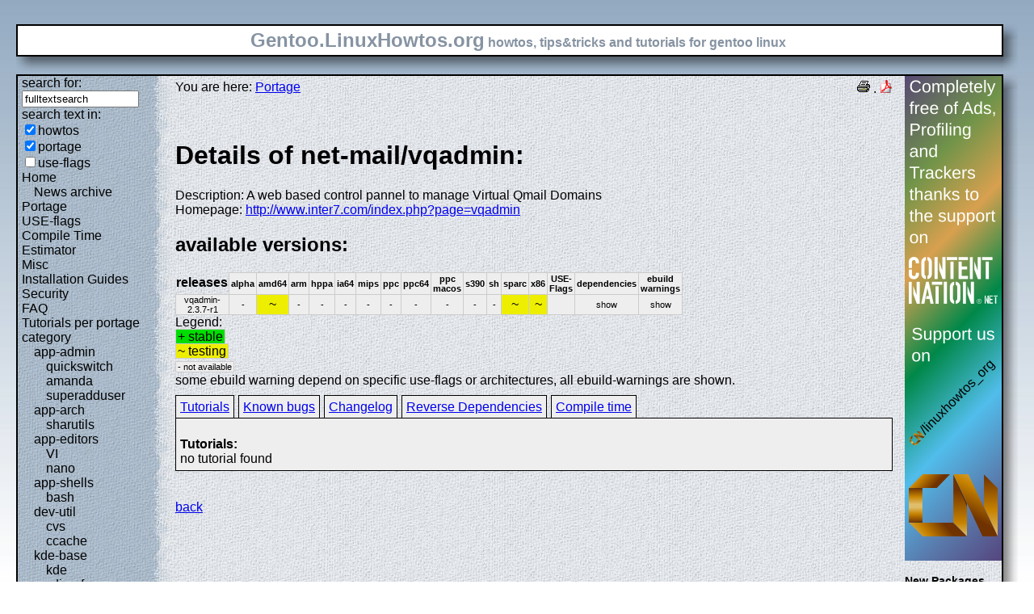

--- FILE ---
content_type: text/html; charset=UTF-8
request_url: https://gentoo.linuxhowtos.org/portage/net-mail/vqadmin
body_size: 5841
content:
<?xml version="1.0" encoding="UTF-8"?><!DOCTYPE html    PUBLIC "-//W3C//DTD XHTML 1.1//EN"
        "http://www.w3.org/TR/xhtml11/DTD/xhtml11.dtd">
<html xmlns="http://www.w3.org/1999/xhtml" xml:lang="en">
<head>  <meta http-equiv="content-language" content="en" />  <meta name="language" content="english, en" />  <meta name="generator" content="LeopardCMS Content Management System (www.LeopardCMS.com)" />  <meta name="robots" content="index,follow" />  <meta name="revisit-after" content="7 days" />  <link rel="alternate" type="application/rss+xml" title="RSS-Newsfeed" href="//gentoo.linuxhowtos.org/news.rss" />
  <link rel="alternate" type="application/rdf+xml" title="RDF-Newsfeed" href="//gentoo.linuxhowtos.org/news.rdf" />
  <link rel="alternate" type="application/atom+xml" title="Atom-Newsfeed" href="//gentoo.linuxhowtos.org/news.xml" />
  <title>Gentoo Linux Howtos: Portage -&gt; Browse Portage</title>  <style type="text/css" title="normalStyle">  @import "/css/blue.css";  @import "/css/nonie.css";      /*.shadb { width:100%; }*/      .firefox { position:absolute; right:45px; top:6px; z-index:10;}    .invisible { display:none; }  .sep { display:none; }  .portageavail { width:1%; border-collapse:collapse;}  .portageavail td,.portageavail th { text-align:center;}  .na,.hide,.hide2 { background-color:#EEE; font-size:70%;}  .in { background-color:#EE0; }  .st { background-color:#0D0; }  .na, .in,.st,.hide,.hide2 {border:1px solid #CCC; padding-left:2px; padding-right:2px;}  #otherlhto { font-size:0.8em; }  .content textarea { width:90%;}  .tiny { display:none; }  #portsel { margin-top:15px; }  #portsel .n { display:inline;padding:5px;margin-right:5px; border:1px solid #000; background-color:#EEE; border-bottom:0px; height:20px;}  #portageinfo {border:1px solid #000; margin-top:4px; background-color:#EEE; padding-bottom:10px; padding:5px;}/*  .bugzilla td ,.bugzilla th { border-left:0px; }*/  </style>    <script type="text/javascript" src="https://static.linuxhowtos.org/js/resize.js"></script>
  </head><body>  <div><img src="/data/bluefade2.jpg" alt="" id="background"/></div>  <div class="invisible"><a href="#contentlink" title="jump to the content">jump to the content</a></div>  <div id="main">    <div class="inner">      <table summary="logo elements">        <tr><td class="bd" id="logo" colspan="2" rowspan="2"><span id="logotext">Gentoo.LinuxHowtos.org</span> howtos, tips&amp;tricks and tutorials for gentoo linux</td><td class="shadt"><img src="/data/shadow-tr.png" alt="" /></td></tr>        <tr><td class="shadr"><img src="/data/blank.gif" width="18" height="1" alt="" /></td></tr>        <tr><td class="shadl"><img src="/data/shadow-bl.png" width="18" alt=""/></td><td class="shadb"><img src="/data/blank.gif" height="18" alt="" /></td><td class="shadimg"><img src="/data/border-rb.png" height="18" width="18" alt="" /></td></tr></table>    </div>    <div class="inner">      <table summary="main layout table">        <tr>	  <td class="bd" id="mc" colspan="2" rowspan="2">	  <table summary="content">	  <tr><td id="leftcontent">	  <div class="tiny">from small one page howto to huge articles all in one place</div>	      <form method="post" action="/search/"><div><input type="hidden" name="content" value="-99" />
<label for="fulltextsearch">search for: <br /></label><input type="text" name="query" id="fulltextsearch" size="16" value="fulltextsearch" />
<br />search text in:<br />
<input type="checkbox" id="searchtype1" name="searchtype1" checked="checked" /><label for="searchtype1">howtos</label><br /><input type="checkbox" id="searchtype2" name="searchtype2" checked="checked" /><label for="searchtype2">portage</label><br /><input type="checkbox" id="searchtype3" name="searchtype3" /><label for="searchtype3">use-flags</label></div></form>
              <ul id="menu"><li><a href="/Home/" >Home</a><ul id="smenu1t1"><li><a href="/Newsarchive/" >News archive</a></li></ul></li><li><a href="/portage/" >Portage</a></li><li><a href="/useflags/" >USE-flags</a></li><li><a href="/compiletimeestimator/" >Compile Time Estimator</a></li><li><a href="/Misc/" >Misc</a></li><li><a href="/Installation Guides/" >Installation Guides</a></li><li><a href="/Security/" >Security</a></li><li><a href="/faq/" >FAQ</a></li><li><a href="/Tutorials per portage category/" >Tutorials per portage category</a><ul id="smenu1t10"><li><a href="/app-admin/" >app-admin</a><ul id="smenu2t11"><li><a href="/quickswitch/" >quickswitch</a></li><li><a href="/amanda/" >amanda</a></li><li><a href="/superadduser/" >superadduser</a></li></ul></li><li><a href="/app-arch/" >app-arch</a><ul id="smenu2t15"><li><a href="/sharutils/" >sharutils</a></li></ul></li><li><a href="/app-editors/" >app-editors</a><ul id="smenu2t17"><li><a href="/VI/" >VI</a></li><li><a href="/nano/" >nano</a></li></ul></li><li><a href="/app-shells/" >app-shells</a><ul id="smenu2t20"><li><a href="/bash/" >bash</a></li></ul></li><li><a href="/devutil/" >dev-util</a><ul id="smenu2t22"><li><a href="/cvs/" >cvs</a></li><li><a href="/ccache/" >ccache</a></li></ul></li><li><a href="/kde-base/" >kde-base</a><ul id="smenu2t25"><li><a href="/kde/" >kde</a></li></ul></li><li><a href="/media-gfx/" >media-gfx</a><ul id="smenu2t27"><li><a href="/gimp/" >gimp</a></li></ul></li><li><a href="/net-fs/" >net-fs</a><ul id="smenu2t29"><li><a href="/samba/" >samba</a></li></ul></li><li><a href="/net-misc/" >net-misc</a><ul id="smenu2t31"><li><a href="/openssh/" >openssh</a></li><li><a href="/ntp/" >ntp</a></li><li><a href="/unison/" >unison</a></li><li><a href="/openvpn/" >openvpn</a></li></ul></li><li><a href="/sys-devel/" >sys-devel</a><ul id="smenu2t36"><li><a href="/make/" >make</a></li></ul></li></ul></li><li><a href="/Links/" >Links</a></li><li><a href="/TipsTricks/" >Tips&amp;Tricks</a></li><li><a href="/Help out/" >Help out</a></li><li><a href="/Sitemap/" >Sitemap</a></li><li><a href="/imprint/" >imprint</a></li></ul>              <br /><br />	      <div id="otherlhto">                Other .linuxhowtos.org sites:                <a href="//www.linuxhowtos.org">www.linuxhowtos.org</a><br />
                <a href="//toolsntoys.linuxhowtos.org">toolsntoys.linuxhowtos.org</a><br />
              </div><br />              <br /><br />              Last additions:<br />              <div class="leftpopup"><a href="/kde/makexlisten.htm" tabindex="0">How to make X listen on port 6000</a><div><p>How to make X listen on port 6000</p><span>words:</span><p>34</p><span>views:</span><p>83075</p><span>userrating:</span><p>average rating: 1.2 (52 votes) (1=very good 6=terrible)</p></div></div><hr />May, 25th 2007:<div class="infopopup"><div><span>Words</span><p>496</p></div><a href="/Newsarchive/adblocker.htm" tabindex="1">why adblockers are bad</a></div><hr />April, 26th 2007:<div class="infopopup"><div><span>Words</span><p>77</p></div><a href="/Newsarchive/translation.htm" tabindex="2">Website translation planned</a></div><hr />Apr, 10th. 2007:<div class="infopopup"><div><span>Words</span><p>63</p></div><a href="/Newsarchive/genlop.htm" tabindex="3">Compile Time Estimator integrated into genlop</a></div><hr />            </td>	    <td class="content" id="content">              <!--messages-->              <div class="pdf"><a href="?print=107" title="Druckversion" tabindex="4"><img src="/data/printer.gif" width="16" height="16" alt="Druckversion" /></a>
 . <a href="/portage/browseportage.pdf" title="pdf version"><img src="/data/pdf.png" alt="pdf icon" /></a></div>              You are here: <a href="/portage/">Portage</a><br /><br />              <a id="contentlink" />              <div class="portage"><br /><h1>Details of net-mail/vqadmin:</h1>
Description: A web based control pannel to manage Virtual Qmail Domains<br />
Homepage: <a href="http://www.inter7.com/index.php?page=vqadmin">http://www.inter7.com/index.php?page=vqadmin</a><br />
<h2>available versions:</h2>
<table class="portageavail"><tr><th>releases</th><th class="na">alpha</th><th class="na">amd64</th><th class="na">arm</th><th class="na">hppa</th><th class="na">ia64</th><th class="na">mips</th><th class="na">ppc</th><th class="na">ppc64</th><th class="na">ppc macos</th><th class="na">s390</th><th class="na">sh</th><th class="na">sparc</th><th class="na">x86</th><th class="na">USE-Flags</th><th class="na">dependencies</th><th class="na">ebuild warnings</th></tr>
<tr><td class="na">vqadmin-2.3.7-r1</td>
<td class="na">-</td><td class="in">~</td><td class="na">-</td><td class="na">-</td><td class="na">-</td><td class="na">-</td><td class="na">-</td><td class="na">-</td><td class="na">-</td><td class="na">-</td><td class="na">-</td><td class="in">~</td><td class="in">~</td><td class="na"><acronym title=""></acronym><br /></td><td class="hide"><div></div>show</td><td class="hide2"><div></div>show</td></tr></table>Legend:<br /><span class="st">+ stable</span><br /><span class="in">~ testing</span><br /><span class="na">- not available</span><br />some ebuild warning depend on specific use-flags or architectures, all ebuild-warnings are shown.<br /><div id="portsel"><div class="n"><a href="/portage/net-mail/vqadmin?show=tutorials">Tutorials</a></div><div class="n"><a href="/portage/net-mail/vqadmin?show=knownbugs">Known bugs</a></div><div class="n"><a href="/portage/net-mail/vqadmin?show=changelog">Changelog</a></div><div class="n"><a href="/portage/net-mail/vqadmin?show=revdep">Reverse Dependencies</a></div><div class="n"><a href="/portage/net-mail/vqadmin?show=compiletime">Compile time</a></div><div id="portageinfo"><br /><strong>Tutorials:</strong><br />no tutorial found<br />
</div></div><br /><br /></div><a href="/portage/">back</a>              <br /><br /><br /><br />	    </td>	    <td id="rightcontent">                                                                                                  <a href="https://www.contentnation.net/linuxhowtos_org"><img src="/images/cn.png" width="120" height="600" alt="Support us on Content Nation" /></a>
<!--	      <div class="otherads">Other free services</div>              <div class="adbox"><a href="http://tourl.org">toURL.org</a><br />Shorten long<br />URLs to short<br />links like<br />http://tourl.org/2<br />
              <span class="blink"><a href="http://tourl.org">tourl.org</a></span><br /></div>
	      <div class="sep">.</div>              <div class="adbox"><a href="http://www.reversednslookup.org">Reverse DNS lookup</a><br />Find out which hostname(s)<br />resolve to a<br />given IP or other hostnames for the server<br />
              <span class="blink"><a href="http://www.reversednslookup.org">www.reversednslookup.org</a></span><br /></div>-->
	      <h3>New Packages</h3>	      - as <a href="/ebuilds.rdf" title="rdf newsfeed"><img src="/data/rdf.png" alt="rdf newsfeed" /></a><br />              - as <a href="/ebuilds.rss" title="rss newsfeed"><img src="/data/rss.png" alt="rss newsfeed" /></a><br />              - as <a href="/ebuilds.xml" title="Atom newsfeed"><img src="/data/atom.png" alt="Atom newsfeed" /></a><br />	      <strong>2026-02-03</strong><br />
<div class="portagepopup"><a href="/portage/net-misc/dropbox">dropbox - 240.4.8609</a><div><span>Ebuild name:</span><p>net-misc/dropbox-240.4.8609</p><span>Description</span><p>Dropbox daemon (pretends to be GUI-less)</p><span>Added to portage</span><p>2026-02-03</p></div></div>
<div class="portagepopup"><a href="/portage/app-backup/fsarchiver">fsarchiver - 0.8.9</a><div><span>Ebuild name:</span><p>app-backup/fsarchiver-0.8.9</p><span>Description</span><p>Flexible filesystem archiver for backup and deployment tool</p><span>Added to portage</span><p>2026-02-03</p></div></div>
<div class="portagepopup"><a href="/portage/dev-ada/markdown">markdown - 26.0.0-r1</a><div><span>Ebuild name:</span><p>dev-ada/markdown-26.0.0-r1</p><span>Description</span><p>Provides a markdown parser written in Ada</p><span>Added to portage</span><p>2026-02-03</p></div></div>
<div class="portagepopup"><a href="/portage/app-emacs/org-modern">org-modern - 1.12</a><div><span>Ebuild name:</span><p>app-emacs/org-modern-1.12</p><span>Description</span><p>Modern style for your GNU Emacs Org buffers</p><span>Added to portage</span><p>2026-02-03</p></div></div>
<strong>2026-02-02</strong><br />
<div class="portagepopup"><a href="/portage/media-sound/alsa-tools">alsa-tools - 1.2.11-r2</a><div><span>Ebuild name:</span><p>media-sound/alsa-tools-1.2.11-r2</p><span>Description</span><p>Advanced Linux Sound Architecture tools</p><span>Added to portage</span><p>2026-02-02</p></div></div>
<div class="portagepopup"><a href="/portage/media-sound/alsa-tools">alsa-tools - 1.2.14-r1</a><div><span>Ebuild name:</span><p>media-sound/alsa-tools-1.2.14-r1</p><span>Description</span><p>Advanced Linux Sound Architecture tools</p><span>Added to portage</span><p>2026-02-02</p></div></div>
<div class="portagepopup"><a href="/portage/media-sound/alsa-tools">alsa-tools - 1.2.15-r2</a><div><span>Ebuild name:</span><p>media-sound/alsa-tools-1.2.15-r2</p><span>Description</span><p>Advanced Linux Sound Architecture tools</p><span>Added to portage</span><p>2026-02-02</p></div></div>
<div class="portagepopup"><a href="/portage/dev-python/babel">babel - 2.18.0</a><div><span>Ebuild name:</span><p>dev-python/babel-2.18.0</p><span>Description</span><p>Collection of tools for internationalizing Python applications</p><span>Added to portage</span><p>2026-02-02</p></div></div>
<div class="portagepopup"><a href="/portage/sci-biology/bcftools">bcftools - 1.23</a><div><span>Ebuild name:</span><p>sci-biology/bcftools-1.23</p><span>Description</span><p>Utilities for variant calling and manipulating VCF and BCF files</p><span>Added to portage</span><p>2026-02-02</p></div></div>
<div class="portagepopup"><a href="/portage/dev-python/blessed">blessed - 1.29.0</a><div><span>Ebuild name:</span><p>dev-python/blessed-1.29.0</p><span>Description</span><p>Library for making terminal apps using colors, keyboard input and positio</p><span>Added to portage</span><p>2026-02-02</p></div></div>
<div class="portagepopup"><a href="/portage/dev-python/cachetools">cachetools - 7.0.0</a><div><span>Ebuild name:</span><p>dev-python/cachetools-7.0.0</p><span>Description</span><p>Extensible memoizing collections and decorators</p><span>Added to portage</span><p>2026-02-02</p></div></div>
<div class="portagepopup"><a href="/portage/dev-util/cargo-c">cargo-c - 0.10.20</a><div><span>Ebuild name:</span><p>dev-util/cargo-c-0.10.20</p><span>Description</span><p>Helper program to build and install c-like libraries</p><span>Added to portage</span><p>2026-02-02</p></div></div>
<div class="portagepopup"><a href="/portage/dev-python/dbus-fast">dbus-fast - 4.0.0</a><div><span>Ebuild name:</span><p>dev-python/dbus-fast-4.0.0</p><span>Description</span><p>A faster version of dbus-next</p><span>Added to portage</span><p>2026-02-02</p></div></div>
<div class="portagepopup"><a href="/portage/sys-devel/gcc">gcc - 13.4.1_p20260129</a><div><span>Ebuild name:</span><p>sys-devel/gcc-13.4.1_p20260129</p><span>Description</span><p>The GNU Compiler Collection</p><span>Added to portage</span><p>2026-02-02</p></div></div>
<div class="portagepopup"><a href="/portage/sys-devel/gcc">gcc - 14.3.1_p20260130</a><div><span>Ebuild name:</span><p>sys-devel/gcc-14.3.1_p20260130</p><span>Description</span><p>The GNU Compiler Collection</p><span>Added to portage</span><p>2026-02-02</p></div></div>
<div class="portagepopup"><a href="/portage/sys-devel/gcc">gcc - 15.2.1_p20260131</a><div><span>Ebuild name:</span><p>sys-devel/gcc-15.2.1_p20260131</p><span>Description</span><p>The GNU Compiler Collection</p><span>Added to portage</span><p>2026-02-02</p></div></div>
<div class="portagepopup"><a href="/portage/sys-devel/gcc">gcc - 16.0.1_p20260201</a><div><span>Ebuild name:</span><p>sys-devel/gcc-16.0.1_p20260201</p><span>Description</span><p>The GNU Compiler Collection</p><span>Added to portage</span><p>2026-02-02</p></div></div>
<div class="portagepopup"><a href="/portage/dev-vcs/git-credential-manager">git-credential-manager - 2.7.0</a><div><span>Ebuild name:</span><p>dev-vcs/git-credential-manager-2.7.0</p><span>Description</span><p>Secure Git credential storage supporing GitHub, Azure Repos, a</p><span>Added to portage</span><p>2026-02-02</p></div></div>
<div class="portagepopup"><a href="/portage/sys-kernel/git-sources">git-sources - 6.19_rc8</a><div><span>Ebuild name:</span><p>sys-kernel/git-sources-6.19_rc8</p><span>Description</span><p>The very latest -git version of the Linux kernel</p><span>Added to portage</span><p>2026-02-02</p></div></div>
<div class="portagepopup"><a href="/portage/dev-util/gitlab-runner">gitlab-runner - 18.7.2</a><div><span>Ebuild name:</span><p>dev-util/gitlab-runner-18.7.2</p><span>Description</span><p>The official GitLab Runner, written in Go</p><span>Added to portage</span><p>2026-02-02</p></div></div>
<div class="portagepopup"><a href="/portage/dev-util/gitlab-runner">gitlab-runner - 18.8.0</a><div><span>Ebuild name:</span><p>dev-util/gitlab-runner-18.8.0</p><span>Description</span><p>The official GitLab Runner, written in Go</p><span>Added to portage</span><p>2026-02-02</p></div></div>
<div class="portagepopup"><a href="/portage/dev-lang/go">go - 1.24.12</a><div><span>Ebuild name:</span><p>dev-lang/go-1.24.12</p><span>Description</span><p>A concurrent garbage collected and typesafe programming language</p><span>Added to portage</span><p>2026-02-02</p></div></div>
<div class="portagepopup"><a href="/portage/dev-lang/go">go - 1.25.6</a><div><span>Ebuild name:</span><p>dev-lang/go-1.25.6</p><span>Description</span><p>A concurrent garbage collected and typesafe programming language</p><span>Added to portage</span><p>2026-02-02</p></div></div>
<div class="portagepopup"><a href="/portage/www-servers/gunicorn">gunicorn - 25.0.0</a><div><span>Ebuild name:</span><p>www-servers/gunicorn-25.0.0</p><span>Description</span><p>A WSGI HTTP Server for UNIX</p><span>Added to portage</span><p>2026-02-02</p></div></div>
<div class="portagepopup"><a href="/portage/net-analyzer/gvm-libs">gvm-libs - 22.35.4</a><div><span>Ebuild name:</span><p>net-analyzer/gvm-libs-22.35.4</p><span>Description</span><p>Greenbone Vulnerability Management (GVM) libraries</p><span>Added to portage</span><p>2026-02-02</p></div></div>
<div class="portagepopup"><a href="/portage/sci-libs/htslib">htslib - 1.23</a><div><span>Ebuild name:</span><p>sci-libs/htslib-1.23</p><span>Description</span><p>C library for high-throughput sequencing data formats</p><span>Added to portage</span><p>2026-02-02</p></div></div>
<div class="portagepopup"><a href="/portage/app-admin/ig">ig - 0.48.1</a><div><span>Ebuild name:</span><p>app-admin/ig-0.48.1</p><span>Description</span><p>Tools and framework for data collection and system inspection using eBPF</p><span>Added to portage</span><p>2026-02-02</p></div></div>
<div class="portagepopup"><a href="/portage/sys-apps/iucode_tool">iucode_tool - 2.3.1-r2</a><div><span>Ebuild name:</span><p>sys-apps/iucode_tool-2.3.1-r2</p><span>Description</span><p>Tool to manipulate Intel X86 and X86-64 processor microcode update co</p><span>Added to portage</span><p>2026-02-02</p></div></div>
<div class="portagepopup"><a href="/portage/dev-libs/libdnet">libdnet - 1.18.2_pre20260126</a><div><span>Ebuild name:</span><p>dev-libs/libdnet-1.18.2_pre20260126</p><span>Description</span><p>Simplified, portable interface to several low-level networking </p><span>Added to portage</span><p>2026-02-02</p></div></div>
<div class="portagepopup"><a href="/portage/dev-db/libzdb">libzdb - 3.5.0</a><div><span>Ebuild name:</span><p>dev-db/libzdb-3.5.0</p><span>Description</span><p>A thread safe high level multi-database connection pool library</p><span>Added to portage</span><p>2026-02-02</p></div></div>
<div class="portagepopup"><a href="/portage/app-admin/logcheck">logcheck - 1.4.7</a><div><span>Ebuild name:</span><p>app-admin/logcheck-1.4.7</p><span>Description</span><p>Mails anomalies in the system logfiles to the administrator</p><span>Added to portage</span><p>2026-02-02</p></div></div>
<div class="portagepopup"><a href="/portage/x11-drivers/nvidia-drivers">nvidia-drivers - 580.126.09-r1</a><div><span>Ebuild name:</span><p>x11-drivers/nvidia-drivers-580.126.09-r1</p><span>Description</span><p>NVIDIA Accelerated Graphics Driver</p><span>Added to portage</span><p>2026-02-02</p></div></div>
<div class="portagepopup"><a href="/portage/app-emacs/org-modern">org-modern - 9999</a><div><span>Ebuild name:</span><p>app-emacs/org-modern-9999</p><span>Description</span><p>Modern style for your GNU Emacs Org buffers</p><span>Added to portage</span><p>2026-02-02</p></div></div>
<div class="portagepopup"><a href="/portage/net-analyzer/ospd-openvas">ospd-openvas - 22.10.1</a><div><span>Ebuild name:</span><p>net-analyzer/ospd-openvas-22.10.1</p><span>Description</span><p>This is an OSP server implementation to allow GVM to remotely con</p><span>Added to portage</span><p>2026-02-02</p></div></div>
<div class="portagepopup"><a href="/portage/dev-python/poetry">poetry - 2.3.2</a><div><span>Ebuild name:</span><p>dev-python/poetry-2.3.2</p><span>Description</span><p>A frontend for poetry - a python dependency management and packaging tool</p><span>Added to portage</span><p>2026-02-02</p></div></div>
<div class="portagepopup"><a href="/portage/dev-python/poetry-core">poetry-core - 2.3.1</a><div><span>Ebuild name:</span><p>dev-python/poetry-core-2.3.1</p><span>Description</span><p>Poetry PEP 517 Build Backend</p><span>Added to portage</span><p>2026-02-02</p></div></div>
<div class="portagepopup"><a href="/portage/dev-python/rich">rich - 14.3.2</a><div><span>Ebuild name:</span><p>dev-python/rich-14.3.2</p><span>Description</span><p>Python library for rendering rich text, tables, etc. to the terminal</p><span>Added to portage</span><p>2026-02-02</p></div></div>
<div class="portagepopup"><a href="/portage/sci-biology/samtools">samtools - 1.23</a><div><span>Ebuild name:</span><p>sci-biology/samtools-1.23</p><span>Description</span><p>Utilities for analysing and manipulating the SAM/BAM alignment formats</p><span>Added to portage</span><p>2026-02-02</p></div></div>
<div class="portagepopup"><a href="/portage/dev-lisp/sbcl">sbcl - 2.6.1</a><div><span>Ebuild name:</span><p>dev-lisp/sbcl-2.6.1</p><span>Description</span><p>Steel Bank Common Lisp (SBCL) is an implementation of ANSI Common Lisp</p><span>Added to portage</span><p>2026-02-02</p></div></div>
<div class="portagepopup"><a href="/portage/sys-apps/shadow">shadow - 4.19.3</a><div><span>Ebuild name:</span><p>sys-apps/shadow-4.19.3</p><span>Description</span><p>Utilities to deal with user accounts</p><span>Added to portage</span><p>2026-02-02</p></div></div>
<div class="portagepopup"><a href="/portage/games-board/stockfish">stockfish - 18</a><div><span>Ebuild name:</span><p>games-board/stockfish-18</p><span>Description</span><p>Free UCI chess engine, claimed to be the strongest in the world</p><span>Added to portage</span><p>2026-02-02</p></div></div>
<div class="portagepopup"><a href="/portage/dev-python/zenlib">zenlib - 3.2.1</a><div><span>Ebuild name:</span><p>dev-python/zenlib-3.2.1</p><span>Description</span><p>Useful python decorators and utilities</p><span>Added to portage</span><p>2026-02-02</p></div></div>
	    </td></tr></table>	  </td>	  <td class="shadt"><img src="/data/shadow-tr.png" alt=""/></td>	</tr>        <tr><td class="shadr"><img src="/data/blank.gif" width="18" height="1" alt="" /></td></tr>        <tr><td class="shadl"><img src="/data/shadow-bl.png" alt=""/></td><td class="shadb"><img src="/data/blank.gif" height="18" alt="" /></td><td class="shadimg"><img src="/data/border-rb.png" height="18" width="18" alt="" /></td></tr>      </table>    </div>    <div id="bottomline">      <a href="/news.rdf" title="rdf newsfeed"><img src="/data/rdf.png" alt="rdf newsfeed" /></a> |      <a href="/news.rss" title="rss newsfeed"><img src="/data/rss.png" alt="rss newsfeed" /></a> |      <a href="/news.xml" title="Atom newsfeed"><img src="/data/atom.png" alt="Atom newsfeed" /></a><br />       Copyright 2004-2025 Sascha Nitsch Unternehmensberatung GmbH<br />      - <a href="/category17/">Copyright and legal notices</a> -<br />      Time to create this page: 13.5 ms<br /><!--      <img src="/status/output.jpg" alt="system status display" />-->    </div>  </div>  <script type="text/javascript" src="//static.linuxhowtos.org/js/interactive.js"></script>
</body></html>